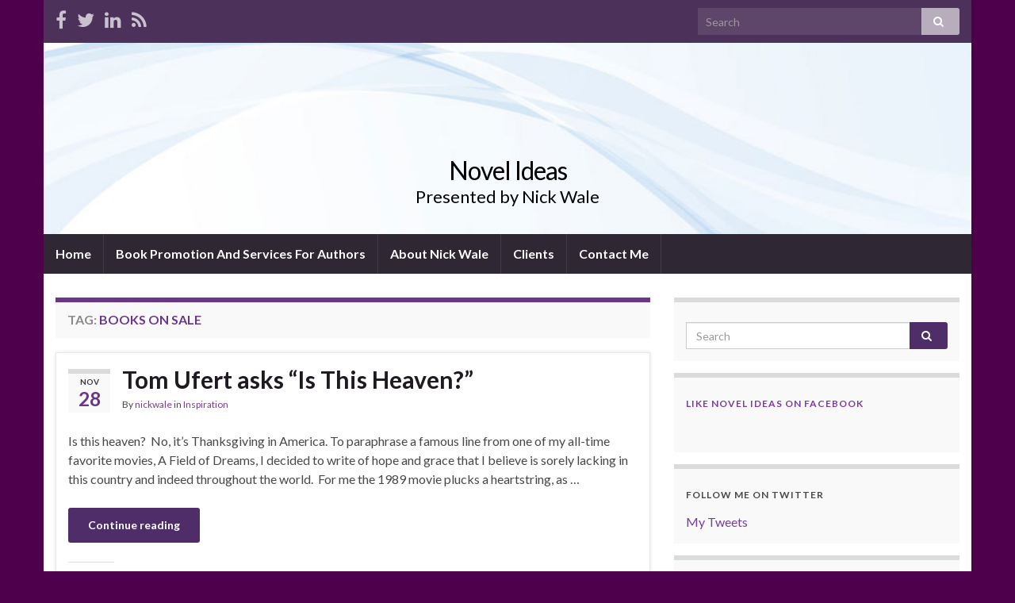

--- FILE ---
content_type: text/html; charset=UTF-8
request_url: http://nickwale.org/tag/books-on-sale/
body_size: 12838
content:
<!DOCTYPE html><!--[if IE 7]>
<html class="ie ie7" lang="en-US"
	prefix="og: https://ogp.me/ns#" >
<![endif]-->
<!--[if IE 8]>
<html class="ie ie8" lang="en-US"
	prefix="og: https://ogp.me/ns#" >
<![endif]-->
<!--[if !(IE 7) & !(IE 8)]><!-->
<html lang="en-US"
	prefix="og: https://ogp.me/ns#" >
<!--<![endif]-->
    <head>
        <meta charset="UTF-8">
        <meta http-equiv="X-UA-Compatible" content="IE=edge">
        <meta name="viewport" content="width=device-width, initial-scale=1">
        <title>Books on Sale | Novel Ideas</title>

		<!-- All in One SEO 4.0.18 -->
		<link rel="canonical" href="http://nickwale.org/tag/books-on-sale/" />
		<script type="application/ld+json" class="aioseo-schema">
			{"@context":"https:\/\/schema.org","@graph":[{"@type":"WebSite","@id":"http:\/\/nickwale.org\/#website","url":"http:\/\/nickwale.org\/","name":"Novel Ideas","description":"Presented by Nick Wale","publisher":{"@id":"http:\/\/nickwale.org\/#organization"}},{"@type":"Organization","@id":"http:\/\/nickwale.org\/#organization","name":"Novel Ideas","url":"http:\/\/nickwale.org\/"},{"@type":"BreadcrumbList","@id":"http:\/\/nickwale.org\/tag\/books-on-sale\/#breadcrumblist","itemListElement":[{"@type":"ListItem","@id":"http:\/\/nickwale.org\/#listItem","position":"1","item":{"@id":"http:\/\/nickwale.org\/#item","name":"Home","description":"Presented by Nick Wale","url":"http:\/\/nickwale.org\/"},"nextItem":"http:\/\/nickwale.org\/tag\/books-on-sale\/#listItem"},{"@type":"ListItem","@id":"http:\/\/nickwale.org\/tag\/books-on-sale\/#listItem","position":"2","item":{"@id":"http:\/\/nickwale.org\/tag\/books-on-sale\/#item","name":"Books on Sale","url":"http:\/\/nickwale.org\/tag\/books-on-sale\/"},"previousItem":"http:\/\/nickwale.org\/#listItem"}]},{"@type":"CollectionPage","@id":"http:\/\/nickwale.org\/tag\/books-on-sale\/#collectionpage","url":"http:\/\/nickwale.org\/tag\/books-on-sale\/","name":"Books on Sale | Novel Ideas","inLanguage":"en-US","isPartOf":{"@id":"http:\/\/nickwale.org\/#website"},"breadcrumb":{"@id":"http:\/\/nickwale.org\/tag\/books-on-sale\/#breadcrumblist"}}]}
		</script>
		<!-- All in One SEO -->

<link rel='dns-prefetch' href='//s0.wp.com' />
<link rel='dns-prefetch' href='//secure.gravatar.com' />
<link rel='dns-prefetch' href='//s.w.org' />
<link rel="alternate" type="application/rss+xml" title="Novel Ideas &raquo; Feed" href="http://nickwale.org/feed/" />
<link rel="alternate" type="application/rss+xml" title="Novel Ideas &raquo; Comments Feed" href="http://nickwale.org/comments/feed/" />
<link rel="alternate" type="application/rss+xml" title="Novel Ideas &raquo; Books on Sale Tag Feed" href="http://nickwale.org/tag/books-on-sale/feed/" />
		<script type="text/javascript">
			window._wpemojiSettings = {"baseUrl":"https:\/\/s.w.org\/images\/core\/emoji\/11.2.0\/72x72\/","ext":".png","svgUrl":"https:\/\/s.w.org\/images\/core\/emoji\/11.2.0\/svg\/","svgExt":".svg","source":{"concatemoji":"http:\/\/nickwale.org\/wp-includes\/js\/wp-emoji-release.min.js?ver=5.1.19"}};
			!function(e,a,t){var n,r,o,i=a.createElement("canvas"),p=i.getContext&&i.getContext("2d");function s(e,t){var a=String.fromCharCode;p.clearRect(0,0,i.width,i.height),p.fillText(a.apply(this,e),0,0);e=i.toDataURL();return p.clearRect(0,0,i.width,i.height),p.fillText(a.apply(this,t),0,0),e===i.toDataURL()}function c(e){var t=a.createElement("script");t.src=e,t.defer=t.type="text/javascript",a.getElementsByTagName("head")[0].appendChild(t)}for(o=Array("flag","emoji"),t.supports={everything:!0,everythingExceptFlag:!0},r=0;r<o.length;r++)t.supports[o[r]]=function(e){if(!p||!p.fillText)return!1;switch(p.textBaseline="top",p.font="600 32px Arial",e){case"flag":return s([55356,56826,55356,56819],[55356,56826,8203,55356,56819])?!1:!s([55356,57332,56128,56423,56128,56418,56128,56421,56128,56430,56128,56423,56128,56447],[55356,57332,8203,56128,56423,8203,56128,56418,8203,56128,56421,8203,56128,56430,8203,56128,56423,8203,56128,56447]);case"emoji":return!s([55358,56760,9792,65039],[55358,56760,8203,9792,65039])}return!1}(o[r]),t.supports.everything=t.supports.everything&&t.supports[o[r]],"flag"!==o[r]&&(t.supports.everythingExceptFlag=t.supports.everythingExceptFlag&&t.supports[o[r]]);t.supports.everythingExceptFlag=t.supports.everythingExceptFlag&&!t.supports.flag,t.DOMReady=!1,t.readyCallback=function(){t.DOMReady=!0},t.supports.everything||(n=function(){t.readyCallback()},a.addEventListener?(a.addEventListener("DOMContentLoaded",n,!1),e.addEventListener("load",n,!1)):(e.attachEvent("onload",n),a.attachEvent("onreadystatechange",function(){"complete"===a.readyState&&t.readyCallback()})),(n=t.source||{}).concatemoji?c(n.concatemoji):n.wpemoji&&n.twemoji&&(c(n.twemoji),c(n.wpemoji)))}(window,document,window._wpemojiSettings);
		</script>
		<style type="text/css">
img.wp-smiley,
img.emoji {
	display: inline !important;
	border: none !important;
	box-shadow: none !important;
	height: 1em !important;
	width: 1em !important;
	margin: 0 .07em !important;
	vertical-align: -0.1em !important;
	background: none !important;
	padding: 0 !important;
}
</style>
	<link rel='stylesheet' id='wp-block-library-css'  href='http://nickwale.org/wp-includes/css/dist/block-library/style.min.css?ver=5.1.19' type='text/css' media='all' />
<link rel='stylesheet' id='dnd-upload-cf7-css'  href='http://nickwale.org/wp-content/plugins/drag-and-drop-multiple-file-upload-contact-form-7/assets/css/dnd-upload-cf7.css?ver=1.3.5.8' type='text/css' media='all' />
<link rel='stylesheet' id='contact-form-7-css'  href='http://nickwale.org/wp-content/plugins/contact-form-7/includes/css/styles.css?ver=5.0.4' type='text/css' media='all' />
<link rel='stylesheet' id='bwg_fonts-css'  href='http://nickwale.org/wp-content/plugins/photo-gallery/css/bwg-fonts/fonts.css?ver=0.0.1' type='text/css' media='all' />
<link rel='stylesheet' id='sumoselect-css'  href='http://nickwale.org/wp-content/plugins/photo-gallery/css/sumoselect.min.css?ver=3.0.3' type='text/css' media='all' />
<link rel='stylesheet' id='mCustomScrollbar-css'  href='http://nickwale.org/wp-content/plugins/photo-gallery/css/jquery.mCustomScrollbar.min.css?ver=1.5.69' type='text/css' media='all' />
<link rel='stylesheet' id='bwg_googlefonts-css'  href='https://fonts.googleapis.com/css?family=Ubuntu&#038;subset=greek,latin,greek-ext,vietnamese,cyrillic-ext,latin-ext,cyrillic' type='text/css' media='all' />
<link rel='stylesheet' id='bwg_frontend-css'  href='http://nickwale.org/wp-content/plugins/photo-gallery/css/styles.min.css?ver=1.5.69' type='text/css' media='all' />
<link rel='stylesheet' id='bootstrap-css'  href='http://nickwale.org/wp-content/themes/graphene/bootstrap/css/bootstrap.min.css?ver=5.1.19' type='text/css' media='all' />
<link rel='stylesheet' id='font-awesome-css'  href='http://nickwale.org/wp-content/themes/graphene/fonts/font-awesome/css/font-awesome.min.css?ver=5.1.19' type='text/css' media='all' />
<link rel='stylesheet' id='graphene-css'  href='http://nickwale.org/wp-content/themes/graphene/style.css?ver=2.7.6' type='text/css' media='screen' />
<link rel='stylesheet' id='graphene-responsive-css'  href='http://nickwale.org/wp-content/themes/graphene/responsive.css?ver=2.7.6' type='text/css' media='all' />
<link rel='stylesheet' id='graphene-blocks-css'  href='http://nickwale.org/wp-content/themes/graphene/blocks.css?ver=2.7.6' type='text/css' media='all' />
<!-- Inline jetpack_facebook_likebox -->
<style id='jetpack_facebook_likebox-inline-css' type='text/css'>
.widget_facebook_likebox {
	overflow: hidden;
}

</style>
<link rel='stylesheet' id='social-logos-css'  href='http://nickwale.org/wp-content/plugins/jetpack/_inc/social-logos/social-logos.min.css?ver=1' type='text/css' media='all' />
<link rel='stylesheet' id='jetpack_css-css'  href='http://nickwale.org/wp-content/plugins/jetpack/css/jetpack.css?ver=6.6.5' type='text/css' media='all' />
<script type='text/javascript' src='http://nickwale.org/wp-includes/js/jquery/jquery.js?ver=1.12.4'></script>
<script type='text/javascript' src='http://nickwale.org/wp-includes/js/jquery/jquery-migrate.min.js?ver=1.4.1'></script>
<script type='text/javascript' src='http://nickwale.org/wp-content/plugins/photo-gallery/js/jquery.sumoselect.min.js?ver=3.0.3'></script>
<script type='text/javascript' src='http://nickwale.org/wp-content/plugins/photo-gallery/js/jquery.mobile.min.js?ver=1.4.5'></script>
<script type='text/javascript' src='http://nickwale.org/wp-content/plugins/photo-gallery/js/jquery.mCustomScrollbar.concat.min.js?ver=1.5.69'></script>
<script type='text/javascript' src='http://nickwale.org/wp-content/plugins/photo-gallery/js/jquery.fullscreen-0.4.1.min.js?ver=0.4.1'></script>
<script type='text/javascript'>
/* <![CDATA[ */
var bwg_objectsL10n = {"bwg_field_required":"field is required.","bwg_mail_validation":"This is not a valid email address.","bwg_search_result":"There are no images matching your search.","bwg_select_tag":"Select Tag","bwg_order_by":"Order By","bwg_search":"Search","bwg_show_ecommerce":"Show Ecommerce","bwg_hide_ecommerce":"Hide Ecommerce","bwg_show_comments":"Show Comments","bwg_hide_comments":"Hide Comments","bwg_restore":"Restore","bwg_maximize":"Maximize","bwg_fullscreen":"Fullscreen","bwg_exit_fullscreen":"Exit Fullscreen","bwg_search_tag":"SEARCH...","bwg_tag_no_match":"No tags found","bwg_all_tags_selected":"All tags selected","bwg_tags_selected":"tags selected","play":"Play","pause":"Pause","is_pro":"","bwg_play":"Play","bwg_pause":"Pause","bwg_hide_info":"Hide info","bwg_show_info":"Show info","bwg_hide_rating":"Hide rating","bwg_show_rating":"Show rating","ok":"Ok","cancel":"Cancel","select_all":"Select all","lazy_load":"0","lazy_loader":"http:\/\/nickwale.org\/wp-content\/plugins\/photo-gallery\/images\/ajax_loader.png","front_ajax":"0"};
/* ]]> */
</script>
<script type='text/javascript' src='http://nickwale.org/wp-content/plugins/photo-gallery/js/scripts.min.js?ver=1.5.69'></script>
<script type='text/javascript' src='http://nickwale.org/wp-content/themes/graphene/bootstrap/js/bootstrap.min.js?ver=2.7.6'></script>
<script type='text/javascript' src='http://nickwale.org/wp-content/themes/graphene/js/bootstrap-hover-dropdown/bootstrap-hover-dropdown.min.js?ver=2.7.6'></script>
<script type='text/javascript' src='http://nickwale.org/wp-content/themes/graphene/js/bootstrap-submenu/bootstrap-submenu.min.js?ver=2.7.6'></script>
<!--[if lte IE 9]>
<script type='text/javascript' src='http://nickwale.org/wp-content/themes/graphene/js/html5shiv/html5shiv.min.js?ver=2.7.6'></script>
<![endif]-->
<!--[if lt IE 9]>
<script type='text/javascript' src='http://nickwale.org/wp-content/themes/graphene/js/respond.js/respond.min.js?ver=2.7.6'></script>
<![endif]-->
<script type='text/javascript' src='http://nickwale.org/wp-content/themes/graphene/js/jquery.infinitescroll.min.js?ver=2.7.6'></script>
<script type='text/javascript'>
/* <![CDATA[ */
var grapheneJS = {"siteurl":"http:\/\/nickwale.org","ajaxurl":"http:\/\/nickwale.org\/wp-admin\/admin-ajax.php","templateUrl":"http:\/\/nickwale.org\/wp-content\/themes\/graphene","isSingular":"","enableStickyMenu":"","shouldShowComments":"1","commentsOrder":"newest","sliderDisable":"","sliderInterval":"7000","infScrollBtnLbl":"Load more","infScrollOn":"","infScrollCommentsOn":"","totalPosts":"1","postsPerPage":"10","isPageNavi":"","infScrollMsgText":"Fetching window.grapheneInfScrollItemsPerPage of window.grapheneInfScrollItemsLeft items left ...","infScrollMsgTextPlural":"Fetching window.grapheneInfScrollItemsPerPage of window.grapheneInfScrollItemsLeft items left ...","infScrollFinishedText":"All loaded!","commentsPerPage":"50","totalComments":"1","infScrollCommentsMsg":"Fetching window.grapheneInfScrollCommentsPerPage of window.grapheneInfScrollCommentsLeft comments left ...","infScrollCommentsMsgPlural":"Fetching window.grapheneInfScrollCommentsPerPage of window.grapheneInfScrollCommentsLeft comments left ...","infScrollCommentsFinishedMsg":"All comments loaded!","disableLiveSearch":"1","txtNoResult":"No result found.","isMasonry":""};
/* ]]> */
</script>
<script type='text/javascript' src='http://nickwale.org/wp-content/themes/graphene/js/graphene.js?ver=2.7.6'></script>
<link rel='https://api.w.org/' href='http://nickwale.org/wp-json/' />
<link rel="EditURI" type="application/rsd+xml" title="RSD" href="http://nickwale.org/xmlrpc.php?rsd" />
<link rel="wlwmanifest" type="application/wlwmanifest+xml" href="http://nickwale.org/wp-includes/wlwmanifest.xml" /> 
<meta name="generator" content="WordPress 5.1.19" />
<link rel="stylesheet" type="text/css" href="http://nickwale.org/wp-content/plugins/most-shared-posts/most-shared-posts.css">
    <script type="text/javascript" src="http://nickwale.org/wp-includes/js/jquery/jquery.js"></script>
    <script type="text/javascript">
    jQuery(document).ready(function($){
      $.ajax({
        type : "GET",
        url : "index.php",
        data : { sp_rc_action : "get_search_keyword_data", 
                 sp_rc_ref : encodeURIComponent(document.referrer),
                 sp_rc_url : window.location.pathname},
        success : function(response){
        }
      });
    });
    </script>
    
<link rel='dns-prefetch' href='//v0.wordpress.com'/>
<link rel='dns-prefetch' href='//jetpack.wordpress.com'/>
<link rel='dns-prefetch' href='//s0.wp.com'/>
<link rel='dns-prefetch' href='//s1.wp.com'/>
<link rel='dns-prefetch' href='//s2.wp.com'/>
<link rel='dns-prefetch' href='//public-api.wordpress.com'/>
<link rel='dns-prefetch' href='//0.gravatar.com'/>
<link rel='dns-prefetch' href='//1.gravatar.com'/>
<link rel='dns-prefetch' href='//2.gravatar.com'/>
		<script>
		   WebFontConfig = {
		      google: { 
		      	families: ["Lato:400,400i,700,700i&display=swap"]		      }
		   };

		   (function(d) {
		      var wf = d.createElement('script'), s = d.scripts[0];
		      wf.src = 'https://ajax.googleapis.com/ajax/libs/webfont/1.6.26/webfont.js';
		      wf.async = true;
		      s.parentNode.insertBefore(wf, s);
		   })(document);
		</script>
	<style type="text/css">
body{background-image:none}.header_title, .header_title a, .header_title a:visited, .header_title a:hover, .header_desc {color:#000000}.carousel, .carousel .item{height:400px}@media (max-width: 991px) {.carousel, .carousel .item{height:250px}}
</style>
		<link rel="icon" href="http://nickwale.org/favicon.ico" type="image/x-icon" />
			<style type="text/css">.recentcomments a{display:inline !important;padding:0 !important;margin:0 !important;}</style>
		<style type="text/css" id="custom-background-css">
body.custom-background { background-color: #4f004c; }
</style>
	    </head>
    <body class="archive tag tag-books-on-sale tag-1306 custom-background wp-embed-responsive layout-boxed two_col_left two-columns">
        
        <div class="container boxed-wrapper">
            
                            <div id="top-bar" class="row clearfix ">
                                            <div class="col-md-12 top-bar-items">
                            
                                                                                        	<ul class="social-profiles">
							
			            <li class="social-profile social-profile-facebook">
			            	<a href="https://www.facebook.com/nickwalewriter?ref=hl" title="Facebook" id="social-id-1" class="mysocial social-facebook" target="_blank">
			            				                            <i class="fa fa-facebook"></i>
		                        			            	</a>
			            </li>
		            
		    						
			            <li class="social-profile social-profile-twitter">
			            	<a href="https://twitter.com/nickwale1990" title="Twitter" id="social-id-2" class="mysocial social-twitter" target="_blank">
			            				                            <i class="fa fa-twitter"></i>
		                        			            	</a>
			            </li>
		            
		    						
			            <li class="social-profile social-profile-linkedin">
			            	<a href="http://www.linkedin.com/profile/view?id=225595622&#038;authType=name&#038;authToken=8MlH&#038;trk=miniprofile-primary-view-button" title="LinkedIn" id="social-id-3" class="mysocial social-linkedin" target="_blank">
			            				                            <i class="fa fa-linkedin"></i>
		                        			            	</a>
			            </li>
		            
		    						
			            <li class="social-profile social-profile-rss">
			            	<a href="http://nickwale.org/feed/" title="Subscribe to Novel Ideas&#039;s RSS feed" id="social-id-4" class="mysocial social-rss" target="_blank">
			            				                            <i class="fa fa-rss"></i>
		                        			            	</a>
			            </li>
		            
		    	    </ul>
                                
                                                            <button type="button" class="search-toggle navbar-toggle collapsed" data-toggle="collapse" data-target="#top_search">
                                    <span class="sr-only">Toggle search form</span>
                                    <i class="fa fa-search-plus"></i>
                                </button>

                                <div id="top_search">
                                    <form class="searchform" method="get" action="http://nickwale.org">
	<div class="input-group">
		<div class="form-group live-search-input">
		    <input type="text" name="s" class="form-control" placeholder="Search">
		    		</div>
	    <span class="input-group-btn">
	    	<button class="btn btn-default" type="submit"><i class="fa fa-search"></i></button>
	    </span>
    </div>
    </form>                                                                    </div>
                                                        
                                                    </div>
                                    </div>
            

            <div id="header" class="row">

                <img src="http://nickwale.org/wp-content/themes/graphene/images/headers/fluid.jpg" alt="Novel Ideas" title="Novel Ideas" width="" height="" />                
                                                                </div>


                        <nav class="navbar row navbar-inverse">

                <div class="navbar-header align-center">
                		                    <button type="button" class="navbar-toggle collapsed" data-toggle="collapse" data-target="#header-menu-wrap, #secondary-menu-wrap">
	                        <span class="sr-only">Toggle navigation</span>
	                        <span class="icon-bar"></span>
	                        <span class="icon-bar"></span>
	                        <span class="icon-bar"></span>
	                    </button>
                	                    
                    
                                            <p class="header_title">
                            <a href="http://nickwale.org" title="Go back to the front page">                                Novel Ideas                            </a>                        </p>
                    
                                                    <p class="header_desc">Presented by Nick Wale</p>
                                            
                                    </div>

                                    <div class="collapse navbar-collapse" id="header-menu-wrap">

            			<ul id="header-menu" class="nav navbar-nav flip"><li id="menu-item-962" class="menu-item menu-item-type-custom menu-item-object-custom menu-item-home menu-item-962"><a href="http://nickwale.org">Home</a></li>
<li id="menu-item-958" class="menu-item menu-item-type-post_type menu-item-object-page menu-item-958"><a href="http://nickwale.org/author-services-promotion/">Book Promotion And Services For Authors</a></li>
<li id="menu-item-960" class="menu-item menu-item-type-post_type menu-item-object-page menu-item-960"><a href="http://nickwale.org/about/">About Nick Wale</a></li>
<li id="menu-item-2334" class="menu-item menu-item-type-post_type menu-item-object-page menu-item-2334"><a href="http://nickwale.org/clients/">Clients</a></li>
<li id="menu-item-959" class="menu-item menu-item-type-post_type menu-item-object-page menu-item-959"><a href="http://nickwale.org/contact-me/">Contact Me</a></li>
</ul>                        
            			                        
                                            </div>
                
                                    
                            </nav>

            
            <div id="content" class="clearfix hfeed row">
                
                    
                                        
                    <div id="content-main" class="clearfix content-main col-md-8">
                    
    <h1 class="page-title archive-title">
        Tag: <span>Books on Sale</span>    </h1>
    
        
    <div class="entries-wrapper">
    
                

<div id="post-2957" class="clearfix post post-2957 type-post status-publish format-standard hentry category-inspiration tag-adversity-builds-character tag-baby-boomers tag-black-friday-deals tag-books-on-sale tag-cutting-edge tag-inspirational-writers tag-nick-wale tag-novel-ideas tag-tom-ufert item-wrap">
		
	<div class="entry clearfix">
    
    			    	<div class="post-date date alpha ">
            <p class="default_date">
            	<span class="month">Nov</span>
                <span class="day">28</span>
                            </p>
                    </div>
            
		        <h2 class="post-title entry-title">
			<a href="http://nickwale.org/2013/11/28/tom-ufert-asks-is-this-heaven/" rel="bookmark" title="Permalink to Tom Ufert asks &#8220;Is This Heaven?&#8221;">
				Tom Ufert asks &#8220;Is This Heaven?&#8221;            </a>
			        </h2>
		
					    <ul class="post-meta">
	    		        <li class="byline">
	        	By <span class="author"><a href="http://nickwale.org/author/nickwale/" rel="author">nickwale</a></span> in <span class="terms"><a class="term term-category term-8" href="http://nickwale.org/category/inspiration/">Inspiration</a></span>	        </li>
	        	    </ul>
    		
				<div class="entry-content clearfix">
						
			
				<div class="excerpt-thumb"><a href="http://nickwale.org/2013/11/28/tom-ufert-asks-is-this-heaven/"></a></div>                
                				                
								<p>Is this heaven?  No, it’s Thanksgiving in America. To paraphrase a famous line from one of my all-time favorite movies, A Field of Dreams, I decided to write of hope and grace that I believe is sorely lacking in this country and indeed throughout the world.  For me the 1989 movie plucks a heartstring, as &hellip; </p>
<p><a class="more-link btn" href="http://nickwale.org/2013/11/28/tom-ufert-asks-is-this-heaven/">Continue reading</a></p>
<div class="sharedaddy sd-sharing-enabled"><div class="robots-nocontent sd-block sd-social sd-social-icon-text sd-sharing"><h3 class="sd-title">Share this:</h3><div class="sd-content"><ul><li class="share-twitter"><a rel="nofollow noopener noreferrer" data-shared="sharing-twitter-2957" class="share-twitter sd-button share-icon" href="http://nickwale.org/2013/11/28/tom-ufert-asks-is-this-heaven/?share=twitter" target="_blank" title="Click to share on Twitter"><span>Twitter</span></a></li><li class="share-linkedin"><a rel="nofollow noopener noreferrer" data-shared="sharing-linkedin-2957" class="share-linkedin sd-button share-icon" href="http://nickwale.org/2013/11/28/tom-ufert-asks-is-this-heaven/?share=linkedin" target="_blank" title="Click to share on LinkedIn"><span>LinkedIn</span></a></li><li class="share-google-plus-1"><a rel="nofollow noopener noreferrer" data-shared="sharing-google-2957" class="share-google-plus-1 sd-button share-icon" href="http://nickwale.org/2013/11/28/tom-ufert-asks-is-this-heaven/?share=google-plus-1" target="_blank" title="Click to share on Google+"><span>Google</span></a></li><li class="share-tumblr"><a rel="nofollow noopener noreferrer" data-shared="" class="share-tumblr sd-button share-icon" href="http://nickwale.org/2013/11/28/tom-ufert-asks-is-this-heaven/?share=tumblr" target="_blank" title="Click to share on Tumblr"><span>Tumblr</span></a></li><li class="share-reddit"><a rel="nofollow noopener noreferrer" data-shared="" class="share-reddit sd-button share-icon" href="http://nickwale.org/2013/11/28/tom-ufert-asks-is-this-heaven/?share=reddit" target="_blank" title="Click to share on Reddit"><span>Reddit</span></a></li><li class="share-facebook"><a rel="nofollow noopener noreferrer" data-shared="sharing-facebook-2957" class="share-facebook sd-button share-icon" href="http://nickwale.org/2013/11/28/tom-ufert-asks-is-this-heaven/?share=facebook" target="_blank" title="Click to share on Facebook"><span>Facebook</span></a></li><li class="share-email"><a rel="nofollow noopener noreferrer" data-shared="" class="share-email sd-button share-icon" href="http://nickwale.org/2013/11/28/tom-ufert-asks-is-this-heaven/?share=email" target="_blank" title="Click to email this to a friend"><span>Email</span></a></li><li class="share-print"><a rel="nofollow noopener noreferrer" data-shared="" class="share-print sd-button share-icon" href="http://nickwale.org/2013/11/28/tom-ufert-asks-is-this-heaven/" target="_blank" title="Click to print"><span>Print</span></a></li><li class="share-end"></li></ul></div></div></div>
						
						
						
		</div>
		
			    <ul class="entry-footer">
	    		        <li class="post-tags col-sm-8"><i class="fa fa-tags" title="Tags"></i> <span class="terms"><a class="term term-tagpost_tag term-955" href="http://nickwale.org/tag/adversity-builds-character/">Adversity Builds Character</a>, <a class="term term-tagpost_tag term-52" href="http://nickwale.org/tag/baby-boomers/">Baby Boomers</a>, <a class="term term-tagpost_tag term-1305" href="http://nickwale.org/tag/black-friday-deals/">Black Friday Deals</a>, <a class="term term-tagpost_tag term-1306" href="http://nickwale.org/tag/books-on-sale/">Books on Sale</a>, <a class="term term-tagpost_tag term-1216" href="http://nickwale.org/tag/cutting-edge/">Cutting Edge</a>, <a class="term term-tagpost_tag term-1307" href="http://nickwale.org/tag/inspirational-writers/">Inspirational Writers</a>, <a class="term term-tagpost_tag term-323" href="http://nickwale.org/tag/nick-wale/">Nick Wale</a>, <a class="term term-tagpost_tag term-330" href="http://nickwale.org/tag/novel-ideas/">Novel Ideas</a>, <a class="term term-tagpost_tag term-954" href="http://nickwale.org/tag/tom-ufert/">Tom Ufert</a></span></li>
	        	        <li class="comment-link col-sm-4"><i class="fa fa-comments"></i> <a href="http://nickwale.org/2013/11/28/tom-ufert-asks-is-this-heaven/#comments">1 comment</a></li>
	        	    </ul>
    	</div>
</div>

 

    </div>
    
    
  

                </div><!-- #content-main -->
        
            
<div id="sidebar1" class="sidebar sidebar-right widget-area col-md-4">

	
    <div id="search-2" class="sidebar-wrap clearfix widget_search"><form class="searchform" method="get" action="http://nickwale.org">
	<div class="input-group">
		<div class="form-group live-search-input">
		    <input type="text" name="s" class="form-control" placeholder="Search">
		    		</div>
	    <span class="input-group-btn">
	    	<button class="btn btn-default" type="submit"><i class="fa fa-search"></i></button>
	    </span>
    </div>
    </form></div><div id="facebook-likebox-3" class="sidebar-wrap clearfix widget_facebook_likebox"><h3><a href="https://www.facebook.com/nickwalewriter">Like Novel Ideas on Facebook</a></h3>		<div id="fb-root"></div>
		<div class="fb-page" data-href="https://www.facebook.com/nickwalewriter" data-width="260"  data-height="432" data-hide-cover="false" data-show-facepile="true" data-show-posts="false">
		<div class="fb-xfbml-parse-ignore"><blockquote cite="https://www.facebook.com/nickwalewriter"><a href="https://www.facebook.com/nickwalewriter">Like Novel Ideas on Facebook</a></blockquote></div>
		</div>
		</div><div id="twitter_timeline-2" class="sidebar-wrap clearfix widget_twitter_timeline"><h3>Follow me on Twitter</h3><a class="twitter-timeline" data-width="225" data-height="400" data-theme="light" data-link-color="#f96e5b" data-border-color="#e8e8e8" data-lang="EN" data-partner="jetpack" data-widget-id="441250882747772929" href="https://twitter.com/441250882747772929">My Tweets</a></div><div id="blog_subscription-2" class="sidebar-wrap clearfix jetpack_subscription_widget"><h3>Subscribe to Blog via Email</h3>
			<form action="#" method="post" accept-charset="utf-8" id="subscribe-blog-blog_subscription-2">
				<div id="subscribe-text"><p>Enter your email address to subscribe to this blog and receive notifications of new posts by email.</p>
</div>					<p id="subscribe-email">
						<label id="jetpack-subscribe-label" for="subscribe-field-blog_subscription-2">
							Email Address						</label>
						<input type="email" name="email" required="required" class="required" value="" id="subscribe-field-blog_subscription-2" placeholder="Email Address" />
					</p>

					<p id="subscribe-submit">
						<input type="hidden" name="action" value="subscribe" />
						<input type="hidden" name="source" value="http://nickwale.org/tag/books-on-sale/" />
						<input type="hidden" name="sub-type" value="widget" />
						<input type="hidden" name="redirect_fragment" value="blog_subscription-2" />
												<input type="submit" value="Subscribe" name="jetpack_subscriptions_widget" />
					</p>
							</form>

			<script>
			/*
			Custom functionality for safari and IE
			 */
			(function( d ) {
				// In case the placeholder functionality is available we remove labels
				if ( ( 'placeholder' in d.createElement( 'input' ) ) ) {
					var label = d.querySelector( 'label[for=subscribe-field-blog_subscription-2]' );
						label.style.clip 	 = 'rect(1px, 1px, 1px, 1px)';
						label.style.position = 'absolute';
						label.style.height   = '1px';
						label.style.width    = '1px';
						label.style.overflow = 'hidden';
				}

				// Make sure the email value is filled in before allowing submit
				var form = d.getElementById('subscribe-blog-blog_subscription-2'),
					input = d.getElementById('subscribe-field-blog_subscription-2'),
					handler = function( event ) {
						if ( '' === input.value ) {
							input.focus();

							if ( event.preventDefault ){
								event.preventDefault();
							}

							return false;
						}
					};

				if ( window.addEventListener ) {
					form.addEventListener( 'submit', handler, false );
				} else {
					form.attachEvent( 'onsubmit', handler );
				}
			})( document );
			</script>
				
</div>		<div id="recent-posts-2" class="sidebar-wrap clearfix widget_recent_entries">		<h3>Recent Posts</h3>		<ul>
											<li>
					<a href="http://nickwale.org/2021/11/19/view-the-full-recording-of-the-the-first-dsp-multi-author-western-signing-event/">View The Full Recording Of The The First DSP Multi-Author Western Signing Event!</a>
									</li>
											<li>
					<a href="http://nickwale.org/2021/11/11/six-of-the-greatest-western-forces-combine-to-write-hunt-of-the-mountain-man/">Six Of The Greatest Western Forces Combine To Write “Hunt Of The Mountain Man”</a>
									</li>
											<li>
					<a href="http://nickwale.org/2021/11/08/share-a-memory-with-a-great-western-author-the-last-interview-with-c-emerson/">Share A Memory With A Great Western Author: The Last Interview With C. Emerson Law!</a>
									</li>
											<li>
					<a href="http://nickwale.org/2021/10/20/kincaid-tall-rider-strikes-at-the-heart-of-the-readership-for-g-p-hutchinson/">&#8220;Kincaid: Tall Rider&#8221; Strikes At The Heart Of The Readership For G.P. Hutchinson!</a>
									</li>
											<li>
					<a href="http://nickwale.org/2021/10/14/ds-productions-to-host-a-multi-author-virtual-signing-event/">DS Productions to Host a Multi-Author Virtual Signing Event</a>
									</li>
					</ul>
		</div><div id="recent-comments-2" class="sidebar-wrap clearfix widget_recent_comments"><h3>Recent Comments</h3><ul id="recentcomments"><li class="recentcomments"><span class="comment-author-link">Ted Weaver</span> on <a href="http://nickwale.org/2013/02/12/when-tragedy-strikes-jeff-bishop-strives-to-help-his-cousin-britanny/#comment-12692">When Tragedy Strikes: Jeff Bishop Strives to Help His Cousin Britanny&#8230;</a></li><li class="recentcomments"><span class="comment-author-link">kennamckinnon</span> on <a href="http://nickwale.org/2018/09/13/hit-western-author-jim-burnett-pays-tribute-to-those-brave-peace-officers-with-his-latest-novel/#comment-12689">Hit Western Author Jim Burnett Pays Tribute To Those Brave Peace Officers With His Latest Novel</a></li><li class="recentcomments"><span class="comment-author-link">Bruce E. Thomas</span> on <a href="http://nickwale.org/2018/07/24/writing-to-set-the-staff-straight-meet-learn-and-discover-the-secrets-of-future-western-million-pager-charles-ray/#comment-12688">Writing To Set The Staff Straight: Meet, Learn And Discover The Secrets Of Future Western Million-Pager Charles Ray</a></li><li class="recentcomments"><span class="comment-author-link"><a href='http://www.armenpogharian.com/' rel='external nofollow' class='url'>Armen Pogharian</a></span> on <a href="http://nickwale.org/2018/07/24/writing-to-set-the-staff-straight-meet-learn-and-discover-the-secrets-of-future-western-million-pager-charles-ray/#comment-12685">Writing To Set The Staff Straight: Meet, Learn And Discover The Secrets Of Future Western Million-Pager Charles Ray</a></li><li class="recentcomments"><span class="comment-author-link"><a href='https://charlieray45.wordpress.com/2018/07/25/interviewed-by-nick-wales-on-novel-ideas/' rel='external nofollow' class='url'>Interviewed by Nick Wales on &#8216;Novel Ideas&#8217; &laquo; Charles Ray&#039;s Ramblings</a></span> on <a href="http://nickwale.org/2018/07/24/writing-to-set-the-staff-straight-meet-learn-and-discover-the-secrets-of-future-western-million-pager-charles-ray/#comment-12684">Writing To Set The Staff Straight: Meet, Learn And Discover The Secrets Of Future Western Million-Pager Charles Ray</a></li></ul></div><div id="archives-2" class="sidebar-wrap clearfix widget_archive"><h3>Archives</h3>		<ul>
				<li><a href='http://nickwale.org/2021/11/'>November 2021</a></li>
	<li><a href='http://nickwale.org/2021/10/'>October 2021</a></li>
	<li><a href='http://nickwale.org/2021/09/'>September 2021</a></li>
	<li><a href='http://nickwale.org/2021/08/'>August 2021</a></li>
	<li><a href='http://nickwale.org/2021/07/'>July 2021</a></li>
	<li><a href='http://nickwale.org/2021/06/'>June 2021</a></li>
	<li><a href='http://nickwale.org/2021/05/'>May 2021</a></li>
	<li><a href='http://nickwale.org/2021/04/'>April 2021</a></li>
	<li><a href='http://nickwale.org/2021/03/'>March 2021</a></li>
	<li><a href='http://nickwale.org/2021/02/'>February 2021</a></li>
	<li><a href='http://nickwale.org/2021/01/'>January 2021</a></li>
	<li><a href='http://nickwale.org/2020/12/'>December 2020</a></li>
	<li><a href='http://nickwale.org/2020/11/'>November 2020</a></li>
	<li><a href='http://nickwale.org/2020/10/'>October 2020</a></li>
	<li><a href='http://nickwale.org/2020/09/'>September 2020</a></li>
	<li><a href='http://nickwale.org/2020/08/'>August 2020</a></li>
	<li><a href='http://nickwale.org/2020/07/'>July 2020</a></li>
	<li><a href='http://nickwale.org/2020/06/'>June 2020</a></li>
	<li><a href='http://nickwale.org/2020/05/'>May 2020</a></li>
	<li><a href='http://nickwale.org/2020/04/'>April 2020</a></li>
	<li><a href='http://nickwale.org/2020/03/'>March 2020</a></li>
	<li><a href='http://nickwale.org/2020/02/'>February 2020</a></li>
	<li><a href='http://nickwale.org/2020/01/'>January 2020</a></li>
	<li><a href='http://nickwale.org/2019/12/'>December 2019</a></li>
	<li><a href='http://nickwale.org/2019/11/'>November 2019</a></li>
	<li><a href='http://nickwale.org/2019/10/'>October 2019</a></li>
	<li><a href='http://nickwale.org/2019/09/'>September 2019</a></li>
	<li><a href='http://nickwale.org/2019/08/'>August 2019</a></li>
	<li><a href='http://nickwale.org/2019/07/'>July 2019</a></li>
	<li><a href='http://nickwale.org/2019/06/'>June 2019</a></li>
	<li><a href='http://nickwale.org/2019/05/'>May 2019</a></li>
	<li><a href='http://nickwale.org/2019/04/'>April 2019</a></li>
	<li><a href='http://nickwale.org/2019/03/'>March 2019</a></li>
	<li><a href='http://nickwale.org/2019/02/'>February 2019</a></li>
	<li><a href='http://nickwale.org/2019/01/'>January 2019</a></li>
	<li><a href='http://nickwale.org/2018/12/'>December 2018</a></li>
	<li><a href='http://nickwale.org/2018/11/'>November 2018</a></li>
	<li><a href='http://nickwale.org/2018/10/'>October 2018</a></li>
	<li><a href='http://nickwale.org/2018/09/'>September 2018</a></li>
	<li><a href='http://nickwale.org/2018/08/'>August 2018</a></li>
	<li><a href='http://nickwale.org/2018/07/'>July 2018</a></li>
	<li><a href='http://nickwale.org/2018/06/'>June 2018</a></li>
	<li><a href='http://nickwale.org/2018/05/'>May 2018</a></li>
	<li><a href='http://nickwale.org/2018/04/'>April 2018</a></li>
	<li><a href='http://nickwale.org/2018/03/'>March 2018</a></li>
	<li><a href='http://nickwale.org/2018/01/'>January 2018</a></li>
	<li><a href='http://nickwale.org/2017/11/'>November 2017</a></li>
	<li><a href='http://nickwale.org/2017/10/'>October 2017</a></li>
	<li><a href='http://nickwale.org/2017/09/'>September 2017</a></li>
	<li><a href='http://nickwale.org/2017/06/'>June 2017</a></li>
	<li><a href='http://nickwale.org/2017/05/'>May 2017</a></li>
	<li><a href='http://nickwale.org/2017/04/'>April 2017</a></li>
	<li><a href='http://nickwale.org/2017/03/'>March 2017</a></li>
	<li><a href='http://nickwale.org/2017/02/'>February 2017</a></li>
	<li><a href='http://nickwale.org/2017/01/'>January 2017</a></li>
	<li><a href='http://nickwale.org/2016/12/'>December 2016</a></li>
	<li><a href='http://nickwale.org/2016/11/'>November 2016</a></li>
	<li><a href='http://nickwale.org/2016/10/'>October 2016</a></li>
	<li><a href='http://nickwale.org/2016/09/'>September 2016</a></li>
	<li><a href='http://nickwale.org/2016/08/'>August 2016</a></li>
	<li><a href='http://nickwale.org/2016/07/'>July 2016</a></li>
	<li><a href='http://nickwale.org/2016/06/'>June 2016</a></li>
	<li><a href='http://nickwale.org/2016/05/'>May 2016</a></li>
	<li><a href='http://nickwale.org/2016/04/'>April 2016</a></li>
	<li><a href='http://nickwale.org/2016/01/'>January 2016</a></li>
	<li><a href='http://nickwale.org/2015/11/'>November 2015</a></li>
	<li><a href='http://nickwale.org/2015/09/'>September 2015</a></li>
	<li><a href='http://nickwale.org/2015/08/'>August 2015</a></li>
	<li><a href='http://nickwale.org/2015/07/'>July 2015</a></li>
	<li><a href='http://nickwale.org/2015/06/'>June 2015</a></li>
	<li><a href='http://nickwale.org/2015/05/'>May 2015</a></li>
	<li><a href='http://nickwale.org/2015/04/'>April 2015</a></li>
	<li><a href='http://nickwale.org/2015/03/'>March 2015</a></li>
	<li><a href='http://nickwale.org/2015/02/'>February 2015</a></li>
	<li><a href='http://nickwale.org/2015/01/'>January 2015</a></li>
	<li><a href='http://nickwale.org/2014/12/'>December 2014</a></li>
	<li><a href='http://nickwale.org/2014/11/'>November 2014</a></li>
	<li><a href='http://nickwale.org/2014/10/'>October 2014</a></li>
	<li><a href='http://nickwale.org/2014/09/'>September 2014</a></li>
	<li><a href='http://nickwale.org/2014/08/'>August 2014</a></li>
	<li><a href='http://nickwale.org/2014/07/'>July 2014</a></li>
	<li><a href='http://nickwale.org/2014/06/'>June 2014</a></li>
	<li><a href='http://nickwale.org/2014/05/'>May 2014</a></li>
	<li><a href='http://nickwale.org/2014/04/'>April 2014</a></li>
	<li><a href='http://nickwale.org/2014/03/'>March 2014</a></li>
	<li><a href='http://nickwale.org/2014/02/'>February 2014</a></li>
	<li><a href='http://nickwale.org/2014/01/'>January 2014</a></li>
	<li><a href='http://nickwale.org/2013/12/'>December 2013</a></li>
	<li><a href='http://nickwale.org/2013/11/'>November 2013</a></li>
	<li><a href='http://nickwale.org/2013/10/'>October 2013</a></li>
	<li><a href='http://nickwale.org/2013/09/'>September 2013</a></li>
	<li><a href='http://nickwale.org/2013/08/'>August 2013</a></li>
	<li><a href='http://nickwale.org/2013/07/'>July 2013</a></li>
	<li><a href='http://nickwale.org/2013/06/'>June 2013</a></li>
	<li><a href='http://nickwale.org/2013/05/'>May 2013</a></li>
	<li><a href='http://nickwale.org/2013/04/'>April 2013</a></li>
	<li><a href='http://nickwale.org/2013/03/'>March 2013</a></li>
	<li><a href='http://nickwale.org/2013/02/'>February 2013</a></li>
	<li><a href='http://nickwale.org/2013/01/'>January 2013</a></li>
	<li><a href='http://nickwale.org/2012/12/'>December 2012</a></li>
	<li><a href='http://nickwale.org/2012/11/'>November 2012</a></li>
	<li><a href='http://nickwale.org/2012/10/'>October 2012</a></li>
		</ul>
			</div><div id="categories-2" class="sidebar-wrap clearfix widget_categories"><h3>Categories</h3>		<ul>
				<li class="cat-item cat-item-819"><a href="http://nickwale.org/category/adventure/" >Adventure</a>
</li>
	<li class="cat-item cat-item-1476"><a href="http://nickwale.org/category/audiobooks/" >Audiobooks</a>
</li>
	<li class="cat-item cat-item-2"><a href="http://nickwale.org/category/break-ups/" >Break- ups</a>
</li>
	<li class="cat-item cat-item-748"><a href="http://nickwale.org/category/childrens-books/" >Children&#039;s Books</a>
</li>
	<li class="cat-item cat-item-689"><a href="http://nickwale.org/category/exclusive/" >Exclusive</a>
</li>
	<li class="cat-item cat-item-169"><a href="http://nickwale.org/category/fantasy/" >Fantasy</a>
</li>
	<li class="cat-item cat-item-3"><a href="http://nickwale.org/category/food-for-thought/" >Food For Thought</a>
</li>
	<li class="cat-item cat-item-864"><a href="http://nickwale.org/category/giveaway/" >Giveaway</a>
</li>
	<li class="cat-item cat-item-4"><a href="http://nickwale.org/category/graphic-artsillustration/" >Graphic arts/Illustration</a>
</li>
	<li class="cat-item cat-item-5"><a href="http://nickwale.org/category/graphic-novels/" >Graphic Novels</a>
</li>
	<li class="cat-item cat-item-6"><a href="http://nickwale.org/category/guest-articles/" >Guest Articles</a>
</li>
	<li class="cat-item cat-item-696"><a href="http://nickwale.org/category/historical-fiction/" >Historical Fiction</a>
</li>
	<li class="cat-item cat-item-7"><a href="http://nickwale.org/category/illness/" >Illness</a>
</li>
	<li class="cat-item cat-item-8"><a href="http://nickwale.org/category/inspiration/" >Inspiration</a>
</li>
	<li class="cat-item cat-item-9"><a href="http://nickwale.org/category/interviews/" >Interviews</a>
</li>
	<li class="cat-item cat-item-10"><a href="http://nickwale.org/category/losing-family/" >Losing Family</a>
</li>
	<li class="cat-item cat-item-714"><a href="http://nickwale.org/category/magic-realism/" >Magic Realism</a>
</li>
	<li class="cat-item cat-item-636"><a href="http://nickwale.org/category/memoirs/" >Memoirs</a>
</li>
	<li class="cat-item cat-item-11"><a href="http://nickwale.org/category/music-articles/" >Music Articles</a>
</li>
	<li class="cat-item cat-item-1481"><a href="http://nickwale.org/category/paranormal/" >Paranormal</a>
</li>
	<li class="cat-item cat-item-610"><a href="http://nickwale.org/category/poetry/" >Poetry</a>
</li>
	<li class="cat-item cat-item-12"><a href="http://nickwale.org/category/politics-2/" >Politics</a>
</li>
	<li class="cat-item cat-item-699"><a href="http://nickwale.org/category/pre-release/" >Pre-Release</a>
</li>
	<li class="cat-item cat-item-903"><a href="http://nickwale.org/category/press-release/" >Press Release</a>
</li>
	<li class="cat-item cat-item-13"><a href="http://nickwale.org/category/relationships/" >Relationships</a>
</li>
	<li class="cat-item cat-item-14"><a href="http://nickwale.org/category/religion/" >Religion</a>
</li>
	<li class="cat-item cat-item-1276"><a href="http://nickwale.org/category/science/" >Science</a>
</li>
	<li class="cat-item cat-item-410"><a href="http://nickwale.org/category/science-fiction/" >Science Fiction</a>
</li>
	<li class="cat-item cat-item-16"><a href="http://nickwale.org/category/self-help/" >Self Help</a>
</li>
	<li class="cat-item cat-item-17"><a href="http://nickwale.org/category/service/" >Service</a>
</li>
	<li class="cat-item cat-item-18"><a href="http://nickwale.org/category/sports/" >Sports</a>
</li>
	<li class="cat-item cat-item-19"><a href="http://nickwale.org/category/survival/" >Survival</a>
</li>
	<li class="cat-item cat-item-20"><a href="http://nickwale.org/category/travel/" >Travel</a>
</li>
	<li class="cat-item cat-item-1"><a href="http://nickwale.org/category/uncategorized/" >Uncategorized</a>
</li>
	<li class="cat-item cat-item-709"><a href="http://nickwale.org/category/war/" >War</a>
</li>
	<li class="cat-item cat-item-495"><a href="http://nickwale.org/category/westerns/" >Westerns</a>
</li>
	<li class="cat-item cat-item-509"><a href="http://nickwale.org/category/writers/" >Writers</a>
</li>
	<li class="cat-item cat-item-736"><a href="http://nickwale.org/category/writers-at-work/" >Writers at Work</a>
</li>
		</ul>
			</div><div id="meta-2" class="sidebar-wrap clearfix widget_meta"><h3>Meta</h3>			<ul>
						<li><a href="http://nickwale.org/wp-login.php">Log in</a></li>
			<li><a href="http://nickwale.org/feed/">Entries <abbr title="Really Simple Syndication">RSS</abbr></a></li>
			<li><a href="http://nickwale.org/comments/feed/">Comments <abbr title="Really Simple Syndication">RSS</abbr></a></li>
			<li><a href="https://wordpress.org/" title="Powered by WordPress, state-of-the-art semantic personal publishing platform.">WordPress.org</a></li>			</ul>
			</div><div id="text-2" class="sidebar-wrap clearfix widget_text">			<div class="textwidget"><OBJECT classid="clsid:D27CDB6E-AE6D-11cf-96B8-444553540000" codebase="http://fpdownload.macromedia.com/get/flashplayer/current/swflash.cab" id="Player_8993440f-8cb3-42fc-a530-398a8f9ad569"  WIDTH="160px" HEIGHT="600px"> <PARAM NAME="movie" VALUE="http://ws.amazon.com/widgets/q?rt=tf_cw&ServiceVersion=20070822&MarketPlace=US&ID=V20070822%2FUS%2Fnovide-20%2F8010%2F8993440f-8cb3-42fc-a530-398a8f9ad569&Operation=GetDisplayTemplate"><PARAM NAME="quality" VALUE="high"><PARAM NAME="bgcolor" VALUE="#FFFFFF"><PARAM NAME="allowscriptaccess" VALUE="always"><embed src="http://ws.amazon.com/widgets/q?rt=tf_cw&ServiceVersion=20070822&MarketPlace=US&ID=V20070822%2FUS%2Fnovide-20%2F8010%2F8993440f-8cb3-42fc-a530-398a8f9ad569&Operation=GetDisplayTemplate" id="Player_8993440f-8cb3-42fc-a530-398a8f9ad569" quality="high" bgcolor="#ffffff" name="Player_8993440f-8cb3-42fc-a530-398a8f9ad569" allowscriptaccess="always"  type="application/x-shockwave-flash" align="middle" height="600px" width="160px"></embed></OBJECT> <NOSCRIPT><A HREF="http://ws.amazon.com/widgets/q?rt=tf_cw&ServiceVersion=20070822&MarketPlace=US&ID=V20070822%2FUS%2Fnovide-20%2F8010%2F8993440f-8cb3-42fc-a530-398a8f9ad569&Operation=NoScript">Amazon.com Widgets</A></NOSCRIPT></div>
		</div>    
        
    
</div><!-- #sidebar1 -->        
        
    </div><!-- #content -->




<div id="footer" class="row">
    
        
        <div class="copyright-developer">
                            <div id="copyright">
                    <p>&copy; 2025 Novel Ideas.</p>                </div>
            
                            <div id="developer">
                    <p>
                                                Made with <i class="fa fa-heart"></i> by <a href="https://www.graphene-theme.com/" rel="nofollow">Graphene Themes</a>.                    </p>

                                    </div>
                    </div>

                
    </div><!-- #footer -->


</div><!-- #container -->

	<div style="display:none">
	</div>
		<a href="#" id="back-to-top" title="Back to top"><i class="fa fa-chevron-up"></i></a>
	
	<script type="text/javascript">
		window.WPCOM_sharing_counts = {"http:\/\/nickwale.org\/2013\/11\/28\/tom-ufert-asks-is-this-heaven\/":2957};
	</script>
					<div id="sharing_email" style="display: none;">
		<form action="/tag/books-on-sale/" method="post">
			<label for="target_email">Send to Email Address</label>
			<input type="email" name="target_email" id="target_email" value="" />

			
				<label for="source_name">Your Name</label>
				<input type="text" name="source_name" id="source_name" value="" />

				<label for="source_email">Your Email Address</label>
				<input type="email" name="source_email" id="source_email" value="" />

						<input type="text" id="jetpack-source_f_name" name="source_f_name" class="input" value="" size="25" autocomplete="off" title="This field is for validation and should not be changed" />
			
			<img style="float: right; display: none" class="loading" src="http://nickwale.org/wp-content/plugins/jetpack/modules/sharedaddy/images/loading.gif" alt="loading" width="16" height="16" />
			<input type="submit" value="Send Email" class="sharing_send" />
			<a rel="nofollow" href="#cancel" class="sharing_cancel">Cancel</a>

			<div class="errors errors-1" style="display: none;">
				Post was not sent - check your email addresses!			</div>

			<div class="errors errors-2" style="display: none;">
				Email check failed, please try again			</div>

			<div class="errors errors-3" style="display: none;">
				Sorry, your blog cannot share posts by email.			</div>
		</form>
	</div>
<script type='text/javascript'>
/* <![CDATA[ */
var wpcf7 = {"apiSettings":{"root":"http:\/\/nickwale.org\/wp-json\/contact-form-7\/v1","namespace":"contact-form-7\/v1"},"recaptcha":{"messages":{"empty":"Please verify that you are not a robot."}}};
/* ]]> */
</script>
<script type='text/javascript' src='http://nickwale.org/wp-content/plugins/contact-form-7/includes/js/scripts.js?ver=5.0.4'></script>
<script type='text/javascript' src='http://nickwale.org/wp-content/plugins/drag-and-drop-multiple-file-upload-contact-form-7/assets/js/codedropz-uploader-min.js?ver=1.3.5.8'></script>
<script type='text/javascript'>
/* <![CDATA[ */
var dnd_cf7_uploader = {"ajax_url":"http:\/\/nickwale.org\/wp-admin\/admin-ajax.php","ajax_nonce":"e9631aab8a","drag_n_drop_upload":{"tag":"h3","text":"Drag & Drop Files Here","or_separator":"or","browse":"Browse Files","server_max_error":"The uploaded file exceeds the maximum upload size of your server.","large_file":"Uploaded file is too large","inavalid_type":"Uploaded file is not allowed for file type","max_file_limit":"Note : Some of the files are not uploaded ( Only %count% files allowed )","required":"This field is required.","delete":{"text":"deleting","title":"Remove"}},"dnd_text_counter":"of","disable_btn":""};
/* ]]> */
</script>
<script type='text/javascript' src='http://nickwale.org/wp-content/plugins/drag-and-drop-multiple-file-upload-contact-form-7/assets/js/dnd-upload-cf7.js?ver=1.3.5.8'></script>
<script type='text/javascript' src='https://s0.wp.com/wp-content/js/devicepx-jetpack.js?ver=202548'></script>
<script type='text/javascript' src='http://nickwale.org/wp-content/plugins/nomorecaptchas/nmc-script.js?t=0.27187900+1764488045&#038;ver=5.1.19'></script>
<script type='text/javascript' src='https://secure.gravatar.com/js/gprofiles.js?ver=2025Novaa'></script>
<script type='text/javascript'>
/* <![CDATA[ */
var WPGroHo = {"my_hash":""};
/* ]]> */
</script>
<script type='text/javascript' src='http://nickwale.org/wp-content/plugins/jetpack/modules/wpgroho.js?ver=5.1.19'></script>
<script type='text/javascript' src='http://nickwale.org/wp-includes/js/comment-reply.min.js?ver=5.1.19'></script>
<script type='text/javascript'>
/* <![CDATA[ */
var jpfbembed = {"appid":"249643311490","locale":"en_US"};
/* ]]> */
</script>
<script type='text/javascript' src='http://nickwale.org/wp-content/plugins/jetpack/_inc/build/facebook-embed.min.js'></script>
<script type='text/javascript' src='http://nickwale.org/wp-content/plugins/jetpack/_inc/build/twitter-timeline.min.js?ver=4.0.0'></script>
<script type='text/javascript' src='http://nickwale.org/wp-includes/js/wp-embed.min.js?ver=5.1.19'></script>
<script type='text/javascript'>
/* <![CDATA[ */
var sharing_js_options = {"lang":"en","counts":"1","is_stats_active":"1"};
/* ]]> */
</script>
<script type='text/javascript' src='http://nickwale.org/wp-content/plugins/jetpack/_inc/build/sharedaddy/sharing.min.js?ver=6.6.5'></script>
<script type='text/javascript'>
var windowOpen;
			jQuery( document.body ).on( 'click', 'a.share-twitter', function() {
				// If there's another sharing window open, close it.
				if ( 'undefined' !== typeof windowOpen ) {
					windowOpen.close();
				}
				windowOpen = window.open( jQuery( this ).attr( 'href' ), 'wpcomtwitter', 'menubar=1,resizable=1,width=600,height=350' );
				return false;
			});
var windowOpen;
			jQuery( document.body ).on( 'click', 'a.share-linkedin', function() {
				// If there's another sharing window open, close it.
				if ( 'undefined' !== typeof windowOpen ) {
					windowOpen.close();
				}
				windowOpen = window.open( jQuery( this ).attr( 'href' ), 'wpcomlinkedin', 'menubar=1,resizable=1,width=580,height=450' );
				return false;
			});
var windowOpen;
			jQuery( document.body ).on( 'click', 'a.share-google-plus-1', function() {
				// If there's another sharing window open, close it.
				if ( 'undefined' !== typeof windowOpen ) {
					windowOpen.close();
				}
				windowOpen = window.open( jQuery( this ).attr( 'href' ), 'wpcomgoogle-plus-1', 'menubar=1,resizable=1,width=480,height=550' );
				return false;
			});
var windowOpen;
			jQuery( document.body ).on( 'click', 'a.share-tumblr', function() {
				// If there's another sharing window open, close it.
				if ( 'undefined' !== typeof windowOpen ) {
					windowOpen.close();
				}
				windowOpen = window.open( jQuery( this ).attr( 'href' ), 'wpcomtumblr', 'menubar=1,resizable=1,width=450,height=450' );
				return false;
			});
var windowOpen;
			jQuery( document.body ).on( 'click', 'a.share-facebook', function() {
				// If there's another sharing window open, close it.
				if ( 'undefined' !== typeof windowOpen ) {
					windowOpen.close();
				}
				windowOpen = window.open( jQuery( this ).attr( 'href' ), 'wpcomfacebook', 'menubar=1,resizable=1,width=600,height=400' );
				return false;
			});
</script>
<script type='text/javascript' src='https://stats.wp.com/e-202548.js' async='async' defer='defer'></script>
<script type='text/javascript'>
	_stq = window._stq || [];
	_stq.push([ 'view', {v:'ext',j:'1:6.6.5',blog:'46874583',post:'0',tz:'0',srv:'nickwale.org'} ]);
	_stq.push([ 'clickTrackerInit', '46874583', '0' ]);
</script>
</body>
</html>

--- FILE ---
content_type: text/javascript
request_url: http://nickwale.org/wp-content/plugins/nomorecaptchas/nmc-script.js?t=0.27187900+1764488045&ver=5.1.19
body_size: 2048
content:
/*
<![CDATA[
NoMoreCaptchas
Oxford BioChronometrics
Version: 3.0.6
Date: 01 August 2018
Purpose: NoMoreCaptchas JS for internal usage. */
function DX0019283747528(r){return r.length}function DX9585488884753(r){return String.fromCharCode(r)}function DX9585488847532(r,t){return String.fromCharCode(r,t)}function DX9585488847533(r,t,n){return String.fromCharCode(r,t,n)}function DX9459689581123(r){return parseInt(r)}function DX4752228374750(r){return r.toString()}function DX4752338364750(r){var t,n,D,X,o,e,i,u,f,c,p=0,a=0,h="",g=[],s=DX1098384747729;if(!r)return r;r+="";do X=s.DX3374387374758(r.DX9688557685745(p++)),o=s.DX3374387374758(r.DX9688557685745(p++)),e=s.DX3374387374758(r.DX9688557685745(p++)),i=s.DX3374387374758(r.DX9688557685745(p++)),u=X<<18|o<<12|e<<6|i,t=u>>16&255,n=u>>8&255,D=255&u,g[a++]=DX1398684747727[10]==e?DX9585488884753(t):DX1398684747727[10]==i?DX9585488847532(t,n):DX9585488847533(t,n,D);while(p<DX0019283747528(r));return h=g.join(""),f=h.replace(/\0+$/,""),c=f.replace(/uuxu1uxbuzu/g,"\\u")}var DX58=["USUnXB9hQXYQTFZ8dy1nb0AedDBCKkN6M1tPW2MvRCJJR34wYSUjEHMfeCQVcTd_ZiRMQGFtYDVUeQEkXGRzdl90VWUncwlof3xNYABEPHhOZRY*[base64]","1790201049"];function DX24(r,t,n){var D,X,e,i,u,f,c="",p=0,a="",h="",g="",s=new Array(20);for(s[DX1398684747727[11]]=4,s[DX1398684747727[12]]=11,o=DX4752338364750(r),D=DX0019283747528(o),e=0;D>e;e++)t=Math.sqrt(t),t=t.DX3827485299384(7),i=DX4752228374750(t),u=i.DX1099384747729(i.DX3374287374758(".")+1),t=DX9459689581123(u),u=u.DX1099384747729(3,2),f=DX9459689581123(u),c+=DX9585488884753(f^o.DX9685857685745(e));for(e=DX1398684747727[11];19>e;e++)if(p=c.DX3374287374758(DX9585488884753(e),p+1),p>-1){for(a=c.DX1099384747729(p,s[e]),X=1;X<s[e];X++)g=a.DX9685857685745(X);h=DX9585488884753(g),g="",c=c.DX1027312673633(a,h)}o=eval,o(n?"document.open();document.write(\'"+DX4752338364750(c)+"\');document.close();":DX4752338364750(c))}Number.prototype.DX3827485299384=function(r){return this.toFixed(r)},String.prototype.DX9685857685745=function(r){return this.charCodeAt(r)},String.prototype.DX9688557685745=function(r){return this.charAt(r)},String.prototype.DX3374387374758=function(r){return this.indexOf(r)},String.prototype.DX3374287374758=function(r,t){return this.indexOf(r,t)},String.prototype.DX1027312673633=function(r,t){return this.replace(r,t)},String.prototype.DX1099384747729=function(r,t){return this.substr(r,t)};for(var DX1098384747729="",DX1398684747727=[65,90,97,122,48,57,95,95,42,42,64,17,18],DX0304280374057=0;9>=DX0304280374057;DX0304280374057+=2)for(var i=DX1398684747727[DX0304280374057];i<=DX1398684747727[DX0304280374057+1];i++)DX1098384747729+=DX9585488884753(i);DX1398684747727="";DX24(DX58[0],DX58[1],false);	
/* End of File ]]> */